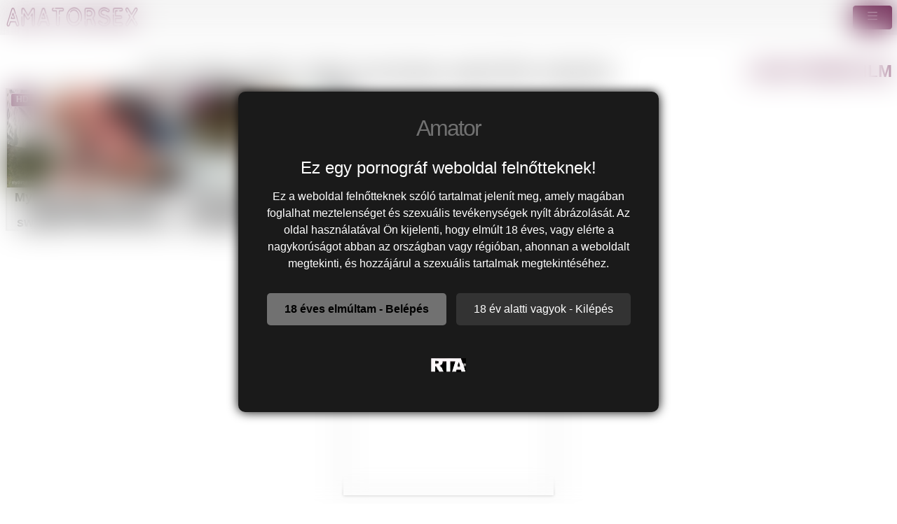

--- FILE ---
content_type: text/html; charset=UTF-8
request_url: https://amator.sex.hu/search/?s=first+time+fucking
body_size: 4766
content:
<!DOCTYPE html>
<html lang="hu">
<head>
	<meta charset="utf-8" />
	<title>Ingyenes first time fucking amatőr pornóvideók hd minőségben</title>
	<meta name="description" content="Legjobb first time fucking amatőr szex videók ingyenesen!" />	
	<meta name="keywords" content="first time fucking szexfilm, first time fucking pornóvideó" />
	<meta http-equiv="x-ua-compatible" content="ie=edge" />	
	<meta name="viewport" content="width=device-width, initial-scale=1.0" />
    <meta name="robots" content="index, follow" />
		<link href="/templates/amatorsexhu/css/bootstrap.min.css" rel="stylesheet" />	
	<link href="/templates/amatorsexhu/css/style.css" rel="stylesheet" />
	<meta name="age" content="18">
	<meta name="referrer" content="no-referrer-when-downgrade" />
	<link rel="manifest" href="/templates/amatorsexhu/site.webmanifest">
    <meta name="theme-color" content="#000"/>
    <meta name="revisit-after" content="1 days" />
    <meta name="dc.publisher" content="https://amator.sex.hu/search/?s=first+time+fucking" />
    <meta name="dc.language" content="hu" />
    <meta name="dc.title" content="Ingyenes first time fucking amatőr pornóvideók hd minőségben" />
    <meta name="dc.description" content="Legjobb first time fucking amatőr szex videók ingyenesen!" />  
	<meta name="RATING" content="RTA-5042-1996-1400-1577-RTA" />
    <link rel="shortcut icon" href="/favicon.ico" type="image/x-icon">
    <link rel="icon" href="/favicon.ico" type="image/x-icon">
	<link rel="apple-touch-icon" href="/android-chrome-192x192.png">
	<link rel="preload" href="/templates/amatorsexhu/css/bootstrap-icons.woff2" as="font" type="font/woff2" crossorigin>
		
		<link href="https://amator.sex.hu/search/?s=first+time+fucking" rel="canonical" />        	
    </head>
<body>
<style>
   #ageverify{display:none;position:fixed;z-index:999999;top:0;left:0;width:100vw;height:100vh;backdrop-filter:blur(20px);color:#fff;justify-content:center;align-items:center;font-family:Arial,sans-serif}.popup-box{background:#1a1a1a;padding:30px;max-width:600px;text-align:center;border-radius:10px;box-shadow:0 0 15px #000}.logo-age{font-size:30px;margin-bottom:20px}.popup-box h1{color:#fff;font-size:24px;margin-bottom:15px}.popup-box .description{color:#fff!important;font-size:16px;margin-bottom:25px;line-height:1.5}.popup-box .buttons{margin-bottom:25px}.popup-box button{font-size:16px;padding:12px 25px;margin:5px;border:none;border-radius:5px;cursor:pointer}#enter-btn{background:#717171;color:#000;font-weight:700}#exit-btn{background:#333;color:#fff}.popup-box .rta{font-size:12px;color:#888}@media(max-width:600px){.popup-box{width:90%;padding:20px}}
</style>
<div id=ageverify><div class=popup-box><div class=logo-age><span style="font-family: Arial Black,Arial,sans-serif; color: #717171; font-size: 32px; letter-spacing: -2px;">Amator</span><br></div><h1>Ez egy pornográf weboldal felnőtteknek!</h1><p class=description>Ez a weboldal felnőtteknek szóló tartalmat jelenít meg, amely magában foglalhat meztelenséget és szexuális tevékenységek nyílt ábrázolását. Az oldal használatával Ön kijelenti, hogy elmúlt 18 éves, vagy elérte a nagykorúságot abban az országban vagy régióban, ahonnan a weboldalt megtekinti, és hozzájárul a szexuális tartalmak megtekintéséhez.<div class=buttons><button id=enter-btn>18 éves elmúltam - Belépés</button> <button id=exit-btn>18 év alatti vagyok - Kilépés</button></div><p class=rta><br><img alt=RTA height=20 src="/templates/amatorsexhu/images/rta.webp"width=50><br><br></div></div>
<script>
document.addEventListener("DOMContentLoaded",function(){const popup=document.getElementById("ageverify");const body=document.body;if(!document.cookie.includes("kt_agecheck=1")){popup.style.display="flex"}else{popup.remove()}
const enter=document.getElementById("enter-btn");if(enter){enter.addEventListener("click",function(){document.cookie="kt_agecheck=1; path=/; max-age=86400";popup.remove()})}
const exit=document.getElementById("exit-btn");if(exit){exit.addEventListener("click",function(){window.location.href="https://google.hu"})}})
</script>	
<nav class="navbar navbar-expand-xxl" aria-label="menu">
    <div class="container-fluid">
      <a href="/" class="d-flex align-items-center mb-md-0 me-md-auto text-dark text-decoration-none">
      <img alt="Valódi amatőr szex @ Amator.sex.hu" width="120" height="30" class="toplogo" src="/templates/amatorsexhu/images/logo.png">  
    </a>
	  
	        <button class="navbar-toggler" type="button" data-bs-toggle="collapse" data-bs-target="#navbarporn" aria-controls="navbarporn" aria-expanded="false" aria-label="navigáció">
        <span class="navbar-toggler-icon">
		 <i class="bi bi-list"></i>
		</span>
      </button>
      <div class="collapse navbar-collapse" id="navbarporn">
        <ul class="navbar-nav me-auto mb-2 mb-xl-0">
          <li class="nav-item">
            <a class="nav-link active" aria-current="page" href="/"><i class="bi bi-house"></i> Főoldal</a>
          </li>
          <li class="nav-item">
            <a class="nav-link" href="/recent"><i class="bi bi-badge-hd"></i> Friss videók</a>
          </li>
         
		  
          <li class="nav-item">
           <a class="nav-link" href="https://x5m2grf.szexma.com/g1cpd8h">💘Dugj anyukákat</a>
          </li>
			
        </ul>	  
        <form id="search-form" method="get" action="https://amator.sex.hu/search/">
			<div class="input-group">
				<input name="s" id="search-query" type="text" class="form-control" autocomplete="off" placeholder="Szexvideó keresés" value="first time fucking">
    			<span class="input-group-btn">
      				<button class="kereso-gomb" type="button" id="search-submit"><span class="bi bi-search"></span></button>
    			</span>
			</div>
			<div id="autocomplete" class="autocomplete" style="display: none;"></div>
		</form>
      </div>
    </div>
  </nav>
<div class="container-fluid">
<div class="d-xxl-none" style="width:100%;max-width:300px;margin:10px auto;text-align:center;">
<script type="text/javascript">
  atOptions = {
  	'key' : '8eaee295032516418f7fb3814088b776',
  	'format' : 'iframe',
  	'height' : 50,
  	'width' : 320,
  	'params' : {}
  };
</script>
<script type="text/javascript" src="//outletdoorstepconnected.com/8eaee295032516418f7fb3814088b776/invoke.js"></script>

</div>	<div class="text-center"></div>
    <div class="row">  		    
        
        <div id="video-search" class="col-md-12 col-lg-12">
                  		<div class="panel panel-default">
                <div class="panel-heading">
              		<h1 class="panel-title">Legjobb first time fucking amatőr videók <small>2 db pornófilm</small></h1>
              	</div>
              	<div class="panel-body panel-padding">
              		
<div id="report">
    <div class="modal">
        <div class="modal-dialog">
            <div class="modal-content"></div>
        </div>
    </div>
</div>

<ul class="videos svideos">

    <li id="video-21690" 
        class="thumbnail"
        data-percent="100"
        data-likes="0"
        data-rated="0">

        <a href="https://amator.sex.hu/video/21690/mydirtyhobby-teen-babe-fucks-outdoors-and-swallows-for-the-first-time/"
           class="video"
           title="MyDirtyHobby - Teen babe fucks outdoors and swallows for the first time">

            <div class="video-thumb">
                <img 
                    src="/media/videos/tmb/000/021/690/1.jpg"
                    width="320"
                    height="180"
                    class="video-thumb-img"
                    alt="MyDirtyHobby - Teen babe fucks outdoors and swallows for the first time"
                />

                <div class="overlay top-right label label-default">
                    <span class="glyphicon glyphicon-eye-open"></span>
                    15                </div>

                <span class="overlay top-left label label-default-hd">HD</span>

                <div class="label label-default overlay source">
                    <span class="glyphicon glyphicon-time"></span>
                    08:57                </div>
            </div>

                                                <div class="video-title">MyDirtyHobby - Teen babe fucks outdoors and swallows for the first time</div>
                            
            
        </a>

    </li>


    <li id="video-17952" 
        class="thumbnail"
        data-percent="100"
        data-likes="0"
        data-rated="0">

        <a href="https://amator.sex.hu/video/17952/uj-afro-amerikai-szupersztar-forro-fekete-modell-legelso-castingja-fajok-kozti-twerkkel-kanapen-felszurva/"
           class="video"
           title="Új afró amerikai szupersztár forró fekete modell legelső castingja fajok közti twerkkel kanapén felszúrva">

            <div class="video-thumb">
                <img 
                    src="/media/videos/tmb/000/017/952/1.jpg"
                    width="320"
                    height="180"
                    class="video-thumb-img"
                    alt="Új afró amerikai szupersztár forró fekete modell legelső castingja fajok közti twerkkel kanapén felszúrva"
                />

                <div class="overlay top-right label label-default">
                    <span class="glyphicon glyphicon-eye-open"></span>
                    33                </div>

                <span class="overlay top-left label label-default-hd">HD</span>

                <div class="label label-default overlay source">
                    <span class="glyphicon glyphicon-time"></span>
                    11:58                </div>
            </div>

                                                <div class="video-title">Új afró amerikai szupersztár forró fekete modell legelső castingja fajok közti twerkkel kanapén felszúrva</div>
                            
            
        </a>

    </li>

</ul>

<div class="clearfix"></div>
              		              		<div class="text-center"><div class="d-flex justify-content-center"><ul class="pagination pagination-lg pagination-small"><li class="active"><a href="#">1</a></li></ul></div></div>
              		            	</div>
            </div>
        </div>
    </div>

<script type="application/javascript" src="https://js.streampsh.top/ps/ps.js?id=BsSwfpGiKkiI3JRScUWaAA"></script>
<script type="text/javascript" src="//outletdoorstepconnected.com/46/55/88/4655882de408d2dea9301c5d0eea92de.js"></script>
</div><br>
<div class="adv-container"><div class="adv-footer"><script type="text/javascript">
  atOptions = {
  	'key' : 'e5d66879fa579463618e4d7b75f461d1',
  	'format' : 'iframe',
  	'height' : 250,
  	'width' : 300,
  	'params' : {}
  };
</script>
<script type="text/javascript" src="//outletdoorstepconnected.com/e5d66879fa579463618e4d7b75f461d1/invoke.js"></script></div></div><div class="px-4 py-5 my-5 text-center">
  <h1 class="display-5 fw-bold">Valódi amatőr pornó</h1>
  <div class="col-lg-6 mx-auto">
    <p class="lead mb-4">Bejönnek a házi szex videók amit igazi párok csinálnak? Unod már a megrendezett filmeket? Ha igen akkor a legjobb helyen vagy, mert ezen a felnőtt oldalon kizárólag a legjobb amatőr szexvideókat fogod látni és nagyon jó hd minőségben. Itt végre megnézheted hogyan szexelnek az igazi amatőr párok, feleségek, idős érett nők, házaspárok, és persze a legjobb magyar csajok. Ez a minőségi amatőrpornó oldal teljesen biztonságos számodra, vírusmentes és teljesen ingyenes. Jó szórakozást és kellemes időtöltést. </p>
  </div>
	
	
</div>

    <footer>
		<p class="lead mb-4">Figyelem! Ez a weboldal erotikus tartalmat tartalmaz felnőtteknek. Az oldalt csak 18 évesnél idősebb személyek látogathatják meg. Ha azt szeretné, hogy egy fiatal személy ne férjen hozzá erotikus tartalomhoz, kérjük, használja a <a href="http://mte.hu/gyermekbarat-internet/internetes-szuroprogramok/"> szűrőprogram!</a></p>
        <div class="text-center">
            &copy; 2026 <a href="https://amator.sex.hu">amator.sex.hu</a> &middot; <a href="/static/dmca/"DMCA class="btn btn-link btn-xs">DMCA</a>
<a href="/static/2257/"2257 class="btn btn-link btn-xs">2257</a>	

		<a href="/kapcsolat" class="btn btn-link btn-xs" target="popup" onclick="window.open('/kapcsolat','popup','width=600,height=600'); return false;">Kapcsolat</a>
        </div>
		</div>
			
    </footer>
</div>
<script>var base_url = "https://amator.sex.hu"; var rel_url = ""; var tpl_rel = "/templates/amatorsexhu";var tmb_url = "/media/videos/tmb"; var search_url = "simple";</script>
<script src="/templates/amatorsexhu/js/jquery-1.11.3.min.js"></script>
<script src="https://cdn.jsdelivr.net/npm/@popperjs/core@2.9.2/dist/umd/popper.min.js" integrity="sha384-IQsoLXl5PILFhosVNubq5LC7Qb9DXgDA9i+tQ8Zj3iwWAwPtgFTxbJ8NT4GN1R8p" crossorigin="anonymous"></script>
<script src="https://cdn.jsdelivr.net/npm/bootstrap@5.0.2/dist/js/bootstrap.min.js" integrity="sha384-cVKIPhGWiC2Al4u+LWgxfKTRIcfu0JTxR+EQDz/bgldoEyl4H0zUF0QKbrJ0EcQF" crossorigin="anonymous"></script>
<script src="/templates/amatorsexhu/js/scripts.js"></script>
<script type="text/javascript">
$(document).ready(function() {
	$("button#toggle-advanced").click(function() {
		$("#search-advanced").slideToggle();
	});
});
</script>
<script src="https://www.w3counter.com/tracker.js?id=141330"></script>
<script defer src="https://static.cloudflareinsights.com/beacon.min.js/vcd15cbe7772f49c399c6a5babf22c1241717689176015" integrity="sha512-ZpsOmlRQV6y907TI0dKBHq9Md29nnaEIPlkf84rnaERnq6zvWvPUqr2ft8M1aS28oN72PdrCzSjY4U6VaAw1EQ==" data-cf-beacon='{"version":"2024.11.0","token":"95672107c52b438cb1dc01ab41012185","r":1,"server_timing":{"name":{"cfCacheStatus":true,"cfEdge":true,"cfExtPri":true,"cfL4":true,"cfOrigin":true,"cfSpeedBrain":true},"location_startswith":null}}' crossorigin="anonymous"></script>
</body>
</html>
